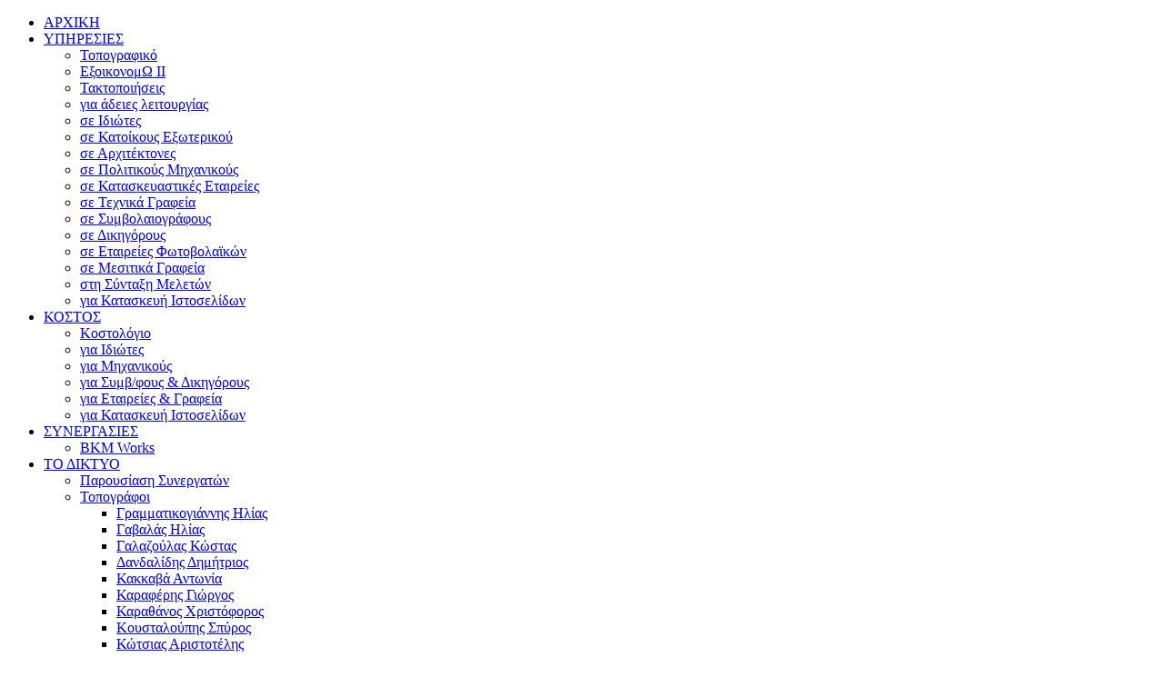

--- FILE ---
content_type: text/html; charset=utf-8
request_url: https://topographos.net/index.php/topografos-technikes-eidiseis/epikairotita/21-technikes-eidiseis/topografos-epikairothta/176-diarkeia-katedafisis
body_size: 7915
content:
<!DOCTYPE html PUBLIC "-//W3C//DTD XHTML 1.0 Transitional//EN" "http://www.w3.org/TR/xhtml1/DTD/xhtml1-transitional.dtd">
<html xmlns="http://www.w3.org/1999/xhtml" xml:lang="el-gr" lang="el-gr" dir="ltr">
<head><link rel="stylesheet" type="text/css" href="/plugins/editors/jckeditor/typography/typography.php"/> 
  
  <!-- Facebook Pixel Code -->
<script>
  !function(f,b,e,v,n,t,s)
  {if(f.fbq)return;n=f.fbq=function(){n.callMethod?
  n.callMethod.apply(n,arguments):n.queue.push(arguments)};
  if(!f._fbq)f._fbq=n;n.push=n;n.loaded=!0;n.version='2.0';
  n.queue=[];t=b.createElement(e);t.async=!0;
  t.src=v;s=b.getElementsByTagName(e)[0];
  s.parentNode.insertBefore(t,s)}(window, document,'script',
  'https://connect.facebook.net/en_US/fbevents.js');
  fbq('init', '164621180959597');
  fbq('track', 'PageView');
</script>
<noscript><img height="1" width="1" style="display:none"
  src="https://www.facebook.com/tr?id=164621180959597&ev=PageView&noscript=1"
/></noscript>
<!-- End Facebook Pixel Code -->

  
  
  
<script type="text/javascript">if (typeof jQuery == 'undefined') { document.write(unescape("%3Cscript src='/templates/mouse/modules/jquery171.js' type='text/javascript'%3E%3C/script%3E")); } </script>
<script type="text/javascript">jQuery.noConflict();</script>


<!-- Needed for Slideshow -->
<script type="text/javascript" src="/templates/mouse/slideshow/files/jquery-1.5.1.min.js"></script>
<link rel="stylesheet" href="/templates/mouse/slideshow/files/orbit-1.2.3.css">	
<script type="text/javascript" src="/templates/mouse/slideshow/files/jquery.orbit-1.2.3.min.js"></script>	
 			<!--[if IE]>
			     <style type="text/css">
			         .timer { display: none !important; }
			         div.caption { background:transparent; filter:progid:DXImageTransform.Microsoft.gradient(startColorstr=#99000000,endColorstr=#99000000);zoom: 1; }
			    </style>
			<![endif]-->
		
		<!-- Run the plugin -->
		<script type="text/javascript">
			$(window).load(function() {
				$('#featured-slider').orbit();
			});
		</script>
<!-- END -->

  <base href="https://topographos.net/index.php/topografos-technikes-eidiseis/epikairotita/21-technikes-eidiseis/topografos-epikairothta/176-diarkeia-katedafisis" />
  <meta http-equiv="content-type" content="text/html; charset=utf-8" />
  <meta name="keywords" content="τοπογράφος, τοπογραφος, τοπογραφοσ εγσα Νέα Ιωνία, νεα ιωνια, νεά ιωνία, Τοπογράφος, τοπογραφικό, διάγραμμα, τοπογραφικο, διαγραμμα, κτηματολόγιο, κτηματολογιο, φωτοερμνηνείες" />
  <meta name="author" content="Ηλίας Γραμματικογιάννης" />
  <meta name="description" content="Δίκτυο Τοπογράφων Μηχανικών με Πανελλαδική Κάλυψη, 2130 888888, Άδειες, Τοπογραφικά, Βεβαίωσεις, Φωτοερμηνείες, Πολεοδομίες, Τακτοποιήσεις Ενεργειακά Πιστοποιητικά, Τοπογραφικές Μελέτες Ρυμοτομικές Μελέτες
Ιστοσελίδες για Μηχανικούς,τοπογραφοσ, τοπογράφος, τοπογραφω, topografika, taktopoihseis, adeies, xarakseis, syntetagmenes egsa" />
  <meta name="generator" content="Joomla! - Open Source Content Management" />
  <title>Χρονική διάρκεια ισχύος αδειών κατεδάφισης</title>
  <link href="/templates/mouse/favicon.ico" rel="shortcut icon" type="image/vnd.microsoft.icon" />
  <link rel="stylesheet" href="/media/system/css/modal.css" type="text/css" />
  <link rel="stylesheet" href="/modules/mod_jsvisit_counter/media/jvisit_counter.css" type="text/css" />
  <link rel="stylesheet" href="/modules/mod_aidanews2/css/default.css" type="text/css" />
  <style type="text/css">
    /* jsvisit counter layout 3 */
    .digit-0,.digit-1,.digit-2,.digit-3,.digit-4,.digit-5,.digit-6,.digit-7,.digit-8,.digit-9
	 { width: 13px; height: 15px; background: url(https://topographos.net/modules/mod_jsvisit_counter/media/smplgld.png) no-repeat top left; text-indent: -9999em; display: inline-block; }
    .digit-0 { background-position: 0px 0; }
    .digit-1 { background-position: -13px 0; }
    .digit-2 { background-position: -26px 0; }
    .digit-3 { background-position: -39px 0; }
    .digit-4 { background-position: -52px 0; }
    .digit-5 { background-position: -65px 0; }
    .digit-6 { background-position: -78px 0; }
    .digit-7 { background-position: -91px 0; }
    .digit-8 { background-position: -104px 0; }
    .digit-9 { background-position: -117px 0; }
  </style>
  <script src="/media/system/js/mootools-core.js" type="text/javascript"></script>
  <script src="/media/system/js/core.js" type="text/javascript"></script>
  <script src="/media/system/js/modal.js" type="text/javascript"></script>
  <script src="/media/system/js/caption.js" type="text/javascript"></script>
  <script src="/media/system/js/mootools-more.js" type="text/javascript"></script>
  <script type="text/javascript">

		window.addEvent('domready', function() {

			SqueezeBox.initialize({});
			SqueezeBox.assign($$('a.modal'), {
				parse: 'rel'
			});
		});window.addEvent('load', function() {
				new JCaption('img.caption');
			});
  </script>
  <script src='/plugins/content/jsvisit_counter/js/jsvisit_agent-min.js' type='text/javascript'></script>
  <script>window.addEvent('load', function() { countVisitors(0); }); </script>

<link href='http://fonts.googleapis.com/css?family=Cuprum' rel='stylesheet' type='text/css'>
<link rel="stylesheet" href="/templates/mouse/css/styles.css" type="text/css" />
<link rel="stylesheet" href="/templates/mouse/css/style2.css" type="text/css" charset="utf-8"/>	
<script type="text/javascript" src="/templates/mouse/modules/analytics.js"></script>
 <script type="text/javascript" src="/templates/mouse/modules/jscroll.js"></script></head>

<body class="background">
<div id="main">
<div id="header-w">
      <div id="header">
    <div class="topmenu">
    <div class="topright">
      <div id="navr">
        <div id="nav">
          
<ul class="menu">
<li class="item-101"><a href="/" >ΑΡΧΙΚΗ</a></li><li class="item-102 deeper parent"><a href="/index.php/services" >ΥΠΗΡΕΣΙΕΣ</a><ul><li class="item-256"><a href="/index.php/services/topografiko-diagramma-ti-einai" >Τοπογραφικό</a></li><li class="item-261"><a href="/index.php/services/eksikonomo" >ΕξοικονομΩ ΙΙ</a></li><li class="item-257"><a href="/index.php/services/taktopoiisi-aythairetwn" >Τακτοποιήσεις</a></li><li class="item-255"><a href="/index.php/services/adeies-leitourgias" >για άδειες λειτουργίας</a></li><li class="item-109"><a href="/index.php/services/private-sector" >σε Ιδιώτες</a></li><li class="item-190"><a href="/index.php/services/greek-landowners-living-abroad" >σε Κατοίκους Εξωτερικού</a></li><li class="item-110"><a href="/index.php/services/serv-arch" >σε Αρχιτέκτονες</a></li><li class="item-120"><a href="/index.php/services/civileng" >σε Πολιτικούς Μηχανικούς</a></li><li class="item-112"><a href="/index.php/services/texnikes-etaireies" >σε Κατασκευαστικές Εταιρείες</a></li><li class="item-113"><a href="/index.php/services/technika-grafeia-topografos" >σε Τεχνικά Γραφεία</a></li><li class="item-111"><a href="/index.php/services/lawyer-notary" >σε Συμβολαιογράφους</a></li><li class="item-121"><a href="/index.php/services/lawyer" >σε Δικηγόρους</a></li><li class="item-114"><a href="/index.php/services/fotovoltaika-topografos" >σε Εταιρείες Φωτοβολαϊκών</a></li><li class="item-122"><a href="/index.php/services/mesites-topografos" >σε Μεσιτικά Γραφεία</a></li><li class="item-115"><a href="/index.php/services/meletes-topografos" >στη Σύνταξη Μελετών</a></li><li class="item-123"><a href="/index.php/services/web-design" >για Κατασκευή Ιστοσελίδων</a></li></ul></li><li class="item-107 deeper parent"><a href="/index.php/prosfores" >ΚΟΣΤΟΣ</a><ul><li class="item-158"><a href="/index.php/prosfores/prosfores-eisagogi" >Κοστολόγιο</a></li><li class="item-159"><a href="/index.php/prosfores/topografos-prosfores-idiotes" >για Ιδιώτες</a></li><li class="item-161"><a href="/index.php/prosfores/topografos-mixanikous" >για Μηχανικούς</a></li><li class="item-164"><a href="/index.php/prosfores/topografos-prosfores-notaries" >για Συμβ/φους &amp; Δικηγόρους</a></li><li class="item-162"><a href="/index.php/prosfores/topografos-etairies1" >για Εταιρείες &amp; Γραφεία</a></li><li class="item-160"><a href="/index.php/prosfores/toporafos-istoselides" >για Κατασκευή Ιστοσελίδων</a></li></ul></li><li class="item-233 deeper parent"><a href="/index.php/services-2" >ΣΥΝΕΡΓΑΣΙΕΣ</a><ul><li class="item-234"><a href="/index.php/services-2/bkm-works" >BKM Works</a></li></ul></li><li class="item-103 deeper parent"><a href="/index.php/personel-topografos" >ΤΟ ΔΙΚΤΥΟ</a><ul><li class="item-127"><a href="/index.php/personel-topografos/personel" >Παρουσίαση Συνεργατών</a></li><li class="item-116 deeper parent"><a href="/index.php/personel-topografos/surveyors/grammatikogiannis" >Τοπογράφοι</a><ul><li class="item-128"><a href="/index.php/personel-topografos/surveyors/grammatikogiannis" >Γραμματικογιάννης Ηλίας</a></li><li class="item-263"><a href="/index.php/personel-topografos/surveyors/per-gavalas" >Γαβαλάς Ηλίας</a></li><li class="item-130"><a href="/index.php/personel-topografos/surveyors/per-galazoulas" >Γαλαζούλας Κώστας</a></li><li class="item-253"><a href="/index.php/personel-topografos/surveyors/per-dandalidis" >Δανδαλίδης Δημήτριος</a></li><li class="item-262"><a href="/index.php/personel-topografos/surveyors/per-kakkava-antonia" >Κακκαβά Αντωνία</a></li><li class="item-192"><a href="/index.php/personel-topografos/surveyors/per-karaferis" >Καραφέρης Γιώργος</a></li><li class="item-251"><a href="/index.php/personel-topografos/surveyors/xristoforos-karathanos" >Καραθάνος Χριστόφορος</a></li><li class="item-129"><a href="/index.php/personel-topografos/surveyors/per-koustalouphs" >Κουσταλούπης Σπύρος</a></li><li class="item-186"><a href="/index.php/personel-topografos/surveyors/topografos-aigio" >Κώτσιας Αριστοτέλης</a></li><li class="item-249"><a href="/index.php/personel-topografos/surveyors/topografos-ierapetra" >Λαθουράκης Γιώργος</a></li><li class="item-250"><a href="/index.php/personel-topografos/surveyors/giannis-marmarou" >Μαρμάρου Γιάννης</a></li><li class="item-254"><a href="/index.php/personel-topografos/surveyors/mpiska-anastasia-topografos-serres" >Μπίσκα Αναστασία</a></li><li class="item-248"><a href="/index.php/personel-topografos/surveyors/topografos-nauplio" >Ολάνης Χρήστος</a></li><li class="item-189"><a href="/index.php/personel-topografos/surveyors/per-strafiotis" >Στραφιώτης Ιωάννης</a></li></ul></li><li class="item-117 deeper parent"><a href="/index.php/services" >Πολιτικοί Μηχανικοί</a><ul><li class="item-134"><a href="/index.php/personel-topografos/civil/zaxaropoulou-eygenia" >Ζαχαροπούλου Ευγενία</a></li><li class="item-219"><a href="/index.php/personel-topografos/civil/nikolaou-ioannis-oraiokastro" >Νικολάου Ιωάννης</a></li></ul></li><li class="item-118 deeper parent"><a href="/index.php/personel-topografos/architects/per-kalokairinou" >Αρχιτέκτονες</a><ul><li class="item-135"><a href="/index.php/personel-topografos/architects/per-kalokairinou" >Καλοκαιρινού Έλλη</a></li></ul></li></ul></li><li class="item-181 deeper parent"><a href="/index.php/amoivi-topografikou" >ΕΦΑΡΜΟΓΕΣ</a><ul><li class="item-184"><a href="/index.php/amoivi-topografikou/topografiko-ellada" >Κόστος Τοπογραφικού - Ελλάδα</a></li><li class="item-252"><a href="/index.php/amoivi-topografikou/taktopoiiseis" >Κόστος Τακτοποίησης Αυθαιρέτων</a></li><li class="item-191"><a href="/index.php/amoivi-topografikou/kostos-ektimisis-akinitoy" >Κόστος Εκτίμησης Ακινήτου</a></li><li class="item-183"><a href="/index.php/amoivi-topografikou/antikikeimeniki-aksia-katoikias" >Αντικειμενική Αξία Κατοικίας</a></li><li class="item-187"><a href="/index.php/amoivi-topografikou/mpes-sto-diktyo" >Μπες στο Δίκτυο</a></li><li class="item-182"><a href="/index.php/amoivi-topografikou/elaxisti-amoivi-topografikou" >Ελάχιστη Αμοιβή Τοπογραφικού</a></li><li class="item-188"><a href="/index.php/amoivi-topografikou/energeiako-pistopoiitiko" >Ενεργειακό Πιστοποιητικό</a></li></ul></li><li class="item-104 active deeper parent"><a href="/index.php/topografos-technikes-eidiseis" >ΕΙΔΗΣΕΙΣ</a><ul><li class="item-105"><a href="/forum" >FORUM</a></li><li class="item-185 current active"><a href="/index.php/topografos-technikes-eidiseis/epikairotita" >Επικαιρότητα</a></li><li class="item-153"><a href="/index.php/topografos-technikes-eidiseis/2012-12-23-16-38-07" >Συνέδρια - Ημερίδες</a></li><li class="item-155"><a href="/index.php/topografos-technikes-eidiseis/2012-12-27-10-02-28" >Ενημερωτικά Δελτία</a></li><li class="item-156"><a href="/index.php/topografos-technikes-eidiseis/2012-12-27-10-19-53" >Περιβάλλον</a></li><li class="item-157"><a href="/index.php/topografos-technikes-eidiseis/kthmatolgio-topografos" >Kτηματολόγιο</a></li><li class="item-165"><a href="/index.php/topografos-technikes-eidiseis/2013-01-03-08-40-35" >Πολεοδομία - Χωροταξία</a></li><li class="item-166"><a href="/index.php/topografos-technikes-eidiseis/2013-01-08-13-14-15" >Ενέργεια</a></li></ul></li><li class="item-106"><a href="/index.php/contact-topografos" title="ΤοπογραφΩ - Επικοινωνία - Δρ. Τοπογράφος ΕΜΠ - Ηλίας Γραμματικογιάννης" >ΕΠΙΚΟΙΝΩΝΙΑ</a></li></ul>

        </div>    
      </div>  
    </div>
    </div>
           
  <a href="/"><img src="/templates/mouse/images/logo.png" border="0" class="logo"></a>
    
    <div class="slogan"></div>
                                     
  </div> 
</div>
<!-- Slideshow -->
<div style="margin:0px auto; width: 980px;">
    
      </div>
<!-- END Slideshow -->


<div id="wrapper">

<div id="main-content">  
    

 
  <div id="message">
      
<div id="system-message-container">
</div>
         
  </div>    
              
      
<div id="centercontent_md">  
<div class="clearpad"><div class="item-page">
		<h2 class="item-page-title">
								<a href="/index.php/topografos-technikes-eidiseis/epikairotita/21-technikes-eidiseis/topografos-epikairothta/176-diarkeia-katedafisis">
						Χρονική διάρκεια ισχύος αδειών κατεδάφισης</a>
						</h2>

		<div class="buttonheading">
										<div class="print">
						<a href="/index.php/topografos-technikes-eidiseis/epikairotita/21-technikes-eidiseis/topografos-epikairothta/176-diarkeia-katedafisis?tmpl=component&amp;print=1&amp;page=" title="Εκτύπωση" onclick="window.open(this.href,'win2','status=no,toolbar=no,scrollbars=yes,titlebar=no,menubar=no,resizable=yes,width=640,height=480,directories=no,location=no'); return false;" rel="nofollow"><img src="/media/system/images/printButton.png" alt="Εκτύπωση"  /></a>				</div>
				
								<div class="email">
						<a href="/index.php/component/mailto/?tmpl=component&amp;template=mouse&amp;link=96df5cfdb005ea84cf28494d4c3a37614cf05896" title="Ηλεκτρονικό ταχυδρομείο" onclick="window.open(this.href,'win2','width=400,height=350,menubar=yes,resizable=yes'); return false;"><img src="/media/system/images/emailButton.png" alt="Ηλεκτρονικό ταχυδρομείο"  /></a>				</div>
												</div>

	
	

 <div class="iteminfo">

<div class="clr"></div>
		<span class="create">
		Δημιουργηθηκε στις Τρίτη, 19 Φεβρουαρίου 2013		</span>
	
 </div>

	    
	<p>
	ΔΟΚΚ/Β - <span style="text-decoration: underline;"><strong><a href="http://www.ypeka.gr/LinkClick.aspx?fileticket=BcA39F%2fi3j4%3d&amp;tabid=777&amp;language=el-GR" target="_blank">Έγγραφο 10914/19-2-2013</a></strong></span> "Χρονική διάρκεια ισχύος αδειών κατεδάφισης"<br />
	<a href="http://www.ypeka.gr/Default.aspx?tabid=778&amp;sni[1155]=2316&amp;language=el-GR" target="_blank">http://www.ypeka.gr/</a></p>
<!-- START: Modules Anywhere -->
	<!--  Modules Anywhere Message: The module cannot be placed because it is not published or assigned to this page. --><!-- END: Modules Anywhere -->
 
	</div> </div></div>  
      
<div id="rightbar-w">

<!-- Tabs -->
<!-- END Tabs -->
    <div id="sidebar">
         	<div class="module">
        <div class="inner">
			    <div class="module-body">
	        

<div class="custom"  >
	<p>
	<a href="http://www.topographos.net/index.php/amoivi-topografikou/topografiko-ellada"><img alt="τοπογραφικα σε ολη την Ελλάδα" height="151" src="/images/topoellada.jpg" style="border-width: 1px; border-style: solid;" width="201" /></a></p>
<p>
	&nbsp;</p>
<p>
	<a href="http://topographos.net/index.php/amoivi-topografikou/taktopoiiseis"><img alt="" src="/images/taktopoiiseis1.jpg" style="width: 201px; height: 151px; border-width: 1px; border-style: solid;" /></a></p>
<p>
	&nbsp;</p>
<p>
	<a href="http://www.topographos.net/index.php/amoivi-topografikou/kostos-ektimisis-akinitoy"><img alt="" src="/images/value1.jpg" style="width: 201px; height: 151px; border-width: 1px; border-style: solid;" /></a></p>
<p>
	&nbsp;</p>
<p>
	<a href="http://www.topographos.net/index.php/services/greek-landowners-living-abroad"><img alt="" src="/images/8(1).jpg" style="width: 201px; height: 153px; border-width: 1px; border-style: solid;" /></a></p>
<p>
	&nbsp;</p>
<p>
	<a href="http://www.topographos.net/index.php/amoivi-topografikou/mpes-sto-diktyo"><img alt="" height="153" src="/images/diktyo.jpg" style="border-width: 1px; border-style: solid; margin: 1px;" width="201" /></a></p>
<p>
	&nbsp;</p>
<p>
	<a href="http://www.topographos.net/index.php/amoivi-topografikou/antikikeimeniki-aksia-katoikias" title=""><img alt="" height="140" src="http://www.topographos.net/images/apaa.jpg" style="border-width: 1px; border-style: solid;" width="200" /></a></p>
<p>
	&nbsp;</p>
<p>
	<a href="/index.php/amoivi-topografikou/elaxisti-amoivi-topografikou" title="Αμοιβή Τοπογραφικού"><img alt="" height="140" src="http://www.topographos.net/images/amoives_topografiko_1.jpg" style="border-width: 1px; border-style: solid;" width="200" /></a></p>
<p>
	&nbsp;</p>
<p>
	<a href="http://www.topographos.net/index.php/amoivi-topografikou/energeiako-pistopoiitiko"><img alt="" height="152" src="/images/kenak.jpg" style="border-width: 1px; border-style: solid; margin: 1px;" width="201" /></a></p>
<p>
	&nbsp;</p>
<p>
	&nbsp;</p>
</div>
        </div>
        </div>
	</div>
	
    </div>
      </div>
    <div class="clr"></div>
        </div>       

<!--wrapper end---></div>

<div id="bottomwide">
<div id="bottom">
<div class="user1">		<div class="moduletable">
					<h3>ΤοπογραφΩ - Τεχνικό Γραφείο</h3>
					<div class="aidanews2" style="clear: both;"><div class="aidanews2_art aidacat_8  odd first last" style="clear: both;"><div class="aidanews2_positions"><div class="aidanews2_head" style="clear: both;"><h1 class="aidanews2_title"><a href="/">το ΤοπογραφΩ</a></h1></div><div class="aidanews2_main" style="clear: both;"><div class="aidanews2_mainC"><span class="aidanews2_text">
	Η εταιρεία ΤΟΠΟΓΡΑΦΩ Μ. Ι.Κ.Ε., προχώρησε στη δικτύωση και στην οργάνωση με&nbsp;εξωτερικούς&nbsp;συνεργαζόμενους μηχανικούς&nbsp;προκειμένου να παρέχει&nbsp;υπηρεσίες&nbsp;μηχανικού οπουδήποτε στον ελλαδικό χώρο. Για το κόστος και τις υπηρεισίες, που αφορούν και Κατοίκους Εξωτερικού&nbsp; επιλέξτε εδώ.&nbsp;

	Το ΤοπογραφΩ έχει δημιουργηθεί από μηχανικούς (βλ. διαχειριστής, συνεργάτες) με πολύ καλή γνώση του αντικειμένου που προχωρούν συνεχώς σε προσεκτική επιλογή συνεργατών μηχανικών με πολύ...</span></div></div><div class="aidanews2_bot" style="clear: both;"><div class="aidanews2_botL"><a href="/" class="readon"><span class="aidanews2_readmore">Περισσότερα</span></a></div><div class="aidanews2_botR"><span class="aidanews2_hits">155825</span><span class="aidanews2_rating">0</span></div></div></div><div class="aidanews2_line" style="clear: both; padding: 0;"></div></div></div><div class="aidanews2_bottomlink"><a href="/index.php">Αρχική</a></div><div style="clear: both;"></div>		</div>
	</div>
<div class="user2">		<div class="moduletable">
					<h3>Εγγραφή στο Newsletter</h3>
					<style type="text/css"><!--div.modns tr, div.modns td { border: none; padding: 3px; }--></style><div class="modns"><form action="http://topographos.net/index.php/topografos-technikes-eidiseis/epikairotita/21-technikes-eidiseis/topografos-epikairothta/176-diarkeia-katedafisis" method="post">
<div class="modnsintro"></div>
<table><tr><td colspan="2">Απαντήστε στο ακόλουθο πεδίο πόσο κάνει ένα + ένα = ?</td></tr><tr><td></td><td><input class="modns inputbox " type="text" name="modns_anti_spam_answer" size="35"/></td></tr>
<tr><td>Όνομα:</td><td><input class="modns inputbox " type="text" name="m_name" size="35"/></td></tr>
<tr><td>Email:</td><td><input class="modns inputbox " type="text" name="m_email" size="35"/></td></tr>
<tr><td colspan="2"><input class="modns button " type="submit" value="Εγγραφή στις Ενημερώσεις" style="width: 100%"/></td></tr></table></form></div>
		</div>
	</div>
<div class="user3">		<div class="moduletable">
					<h3>επισκέπτες</h3>
					 

<div class="jsvisitcounter">
 <table width='100%'>
		<tr><td><img src="https://topographos.net//modules/mod_jsvisit_counter/flags/gr.png"  title="309210" alt="Greece"/></td>
        <td class="col">81.1%</td>
        <td class="col">Greece</td></tr>
		<tr><td><img src="https://topographos.net//modules/mod_jsvisit_counter/flags/us.png"  title="36253" alt="United States"/></td>
        <td class="col">9.5%</td>
        <td class="col">United States</td></tr>
		<tr><td><img src="https://topographos.net//modules/mod_jsvisit_counter/flags/cy.png"  title="15786" alt="Cyprus"/></td>
        <td class="col">4.1%</td>
        <td class="col">Cyprus</td></tr>
		<tr><td><img src="https://topographos.net//modules/mod_jsvisit_counter/flags/uk.png"  title="5717" alt="United Kingdom"/></td>
        <td class="col">1.5%</td>
        <td class="col">United Kingdom</td></tr>
		<tr><td><img src="https://topographos.net//modules/mod_jsvisit_counter/flags/de.png"  title="2961" alt="Germany"/></td>
        <td class="col">0.8%</td>
        <td class="col">Germany</td></tr>
		<tr><td><img src="https://topographos.net//modules/mod_jsvisit_counter/flags/tr.png"  title="2352" alt="Turkey"/></td>
        <td class="col">0.6%</td>
        <td class="col">Turkey</td></tr>
		<tr><td><img src="https://topographos.net//modules/mod_jsvisit_counter/flags/ro.png"  title="1372" alt="Romania"/></td>
        <td class="col">0.4%</td>
        <td class="col">Romania</td></tr>
		<tr><td><img src="https://topographos.net//modules/mod_jsvisit_counter/flags/fr.png"  title="726" alt="France"/></td>
        <td class="col">0.2%</td>
        <td class="col">France</td></tr>
		<tr><td><img src="https://topographos.net//modules/mod_jsvisit_counter/flags/nl.png"  title="689" alt="Netherlands"/></td>
        <td class="col">0.2%</td>
        <td class="col">Netherlands</td></tr>
		<tr><td><img src="https://topographos.net//modules/mod_jsvisit_counter/flags/cn.png"  title="539" alt="China"/></td>
        <td class="col">0.1%</td>
        <td class="col">China</td></tr>
 
 <tr><td class="coltitle">&#931;&#973;&#957;&#959;&#955;&#959;:</td><td>&nbsp;</td>
 <td class="col">128&nbsp;
 &#967;&#974;&#961;&#949;&#962; </td></tr>
</table>
 
<br />
<div align="center"><span class="digit-5" title="511,352 Visitors">5</span><span class="digit-1" title="511,352 Visitors">1</span><span class="digit-1" title="511,352 Visitors">1</span><span class="digit-3" title="511,352 Visitors">3</span><span class="digit-5" title="511,352 Visitors">5</span><span class="digit-2" title="511,352 Visitors">2</span><p><table width='80%'>
<tr><td class="coltitle">&#931;&#942;&#956;&#949;&#961;&#945;:</td><td class="col_right">19</td></tr>
<tr><td class="coltitle">&#917;&#967;&#952;&#941;&#962;:</td><td class="col_right">15</td></tr>
 
<tr><td class="coltitle">&#931;&#964;&#951;&#957; &#949;&#946;&#948;&#959;&#956;&#940;&#948;&#945;:</td><td class="col_right">19</td></tr>
 
<tr><td class="coltitle">&#928;&#961;&#953;&#957; &#956;&#953;&#945; &#949;&#946;&#948;&#959;&#956;&#940;&#948;&#945;:</td><td class="col_right">123</td></tr>
 
<tr><td class="coltitle">&#931;&#964;&#959; &#956;&#942;&#957;&#945;:</td><td class="col_right">270</td></tr>
 
<tr><td class="coltitle">&#928;&#961;&#953;&#957; &#941;&#957;&#945; &#956;&#942;&#957;&#945;:</td><td class="col_right">382</td></tr>
 
</table>
</p>
</div>
 
</div> 
		</div>
	</div>
</div>
<!--- To Top -->
<div style="display:none;" class="nav_up" id="nav_up"></div>
<!-- End -->  
    <div class="tg">
  Monday the 19th. 
  <!--Custom text here --> | <a href="/">ΤοπογραφΩ - Τεχνικό Γραφείο</a> | <a href="http://joomlaskins.net/" target="_blank">Joomla 3 Templates</a> <a href="http://joomlaskins.net/" target="_blank">Joomlaskins</a> 
  
  <!-- Start of Google Analytics Code for Dreamweaver -->   
      <script>
  (function(i,s,o,g,r,a,m){i['GoogleAnalyticsObject']=r;i[r]=i[r]||function(){
  (i[r].q=i[r].q||[]).push(arguments)},i[r].l=1*new Date();a=s.createElement(o),
  m=s.getElementsByTagName(o)[0];a.async=1;a.src=g;m.parentNode.insertBefore(a,m)
  })(window,document,'script','//www.google-analytics.com/analytics.js','ga');

  ga('create', 'UA-45670563-1', 'topographos.net');
  ga('send', 'pageview');

</script>   
<!-- end of Google Analytics Code for Dreamweaver -->  
    
      
<!-- Start of StatCounter Code for Dreamweaver -->
<script type="text/javascript">
var sc_project=7716560; 
var sc_invisible=1; 
var sc_security="b7321112"; 
</script>
      
      <body>
<script type="text/javascript"
src="http://www.statcounter.com/counter/counter.js"></script>
<noscript><div class="statcounter"><a title="web analytics"
href="http://statcounter.com/" target="_blank"><img
class="statcounter"
src="http://c.statcounter.com/7716560/0/b7321112/1/"
alt="web analytics"></a></div></noscript>
<!-- End of StatCounter Code for Dreamweaver -->
      </body>

  </div>
</div> 
</body>
</html>

--- FILE ---
content_type: text/plain
request_url: https://www.google-analytics.com/j/collect?v=1&_v=j102&a=2068750305&t=pageview&_s=1&dl=https%3A%2F%2Ftopographos.net%2Findex.php%2Ftopografos-technikes-eidiseis%2Fepikairotita%2F21-technikes-eidiseis%2Ftopografos-epikairothta%2F176-diarkeia-katedafisis&ul=en-us%40posix&dt=%CE%A7%CF%81%CE%BF%CE%BD%CE%B9%CE%BA%CE%AE%20%CE%B4%CE%B9%CE%AC%CF%81%CE%BA%CE%B5%CE%B9%CE%B1%20%CE%B9%CF%83%CF%87%CF%8D%CE%BF%CF%82%20%CE%B1%CE%B4%CE%B5%CE%B9%CF%8E%CE%BD%20%CE%BA%CE%B1%CF%84%CE%B5%CE%B4%CE%AC%CF%86%CE%B9%CF%83%CE%B7%CF%82&sr=1280x720&vp=1280x720&_u=IEBAAAABAAAAACAAI~&jid=2054467470&gjid=1501621425&cid=1212135416.1768846038&tid=UA-45670563-1&_gid=1115317713.1768846038&_r=1&_slc=1&z=1887829997
body_size: -451
content:
2,cG-2YPQHKNCNW